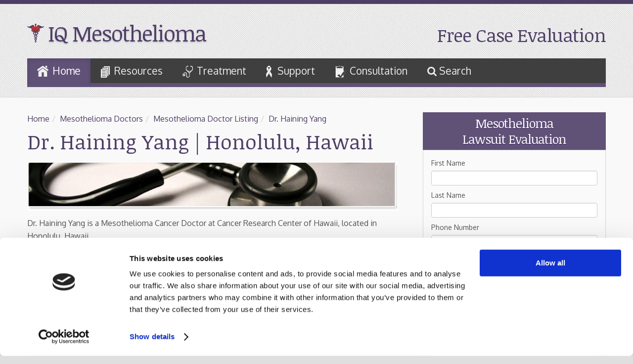

--- FILE ---
content_type: text/html; charset=UTF-8
request_url: https://www.iqmesothelioma.com/dr-haining-yang--4-51.html
body_size: 3591
content:
<!DOCTYPE html>
<html lang="en">
<head><script>(function(w,i,g){w[g]=w[g]||[];if(typeof w[g].push=='function')w[g].push(i)})
(window,'GTM-N69FZ5X','google_tags_first_party');</script><script>(function(w,d,s,l){w[l]=w[l]||[];(function(){w[l].push(arguments);})('set', 'developer_id.dY2E1Nz', true);
		var f=d.getElementsByTagName(s)[0],
		j=d.createElement(s);j.async=true;j.src='/uj2t/';
		f.parentNode.insertBefore(j,f);
		})(window,document,'script','dataLayer');</script>

<meta charset="utf-8">
<meta http-equiv="X-UA-Compatible" content="IE=edge,chrome=1">
<title>Dr. Haining Yang | Cancer Research Center of Hawaii | Mesothelioma Doctor</title>
<meta name="description" content="Mesothelioma Doctor - Dr. Haining Yang is currently a cancer doctor at Cancer Research Center of Hawaii.">
<META NAME="ROBOTS" CONTENT="INDEX, FOLLOW">
<link rel="canonical" href="https://www.iqmesothelioma.com/dr-haining-yang--4-51.html" />
<meta http-equiv="X-UA-Compatible" content="IE=edge,chrome=1">
<meta name="viewport" content="width=device-width, minimum-scale=1.0, maximum-scale=1.0" />
<script>(function(w,d,s,l,i){w[l]=w[l]||[];w[l].push({'gtm.start':
  new Date().getTime(),event:'gtm.js'});var f=d.getElementsByTagName(s)[0],
  j=d.createElement(s),dl=l!='dataLayer'?'&l='+l:'';j.async=true;j.src=
  'https://www.googletagmanager.com/gtm.js?id='+i+dl;f.parentNode.insertBefore(j,f);
  })(window,document,'script','dataLayer','GTM-N69FZ5X');</script>
<link rel="stylesheet" href="assets/js/libs/bootstrap/css/bootstrap.min.css">
<link rel="stylesheet" href="assets/css/main.css">
<link rel="stylesheet" href="assets/css/font-awesome.min.css">
<!--[if IE 7]><link rel="stylesheet" href="assets/css/font-awesome-ie7.css"><![endif]-->
<link rel="stylesheet" href="assets/js/plugins/datatables/css/dt_bootstrap.css">
<link rel='stylesheet' href='https://fonts.googleapis.com/css?family=Noticia+Text|Oxygen:300,400,700'>
<link rel="shortcut icon" href="/favicon.ico">
<script src="https://cdnjs.cloudflare.com/ajax/libs/html5shiv/3.7.3/html5shiv.min.js"></script>
<script>
(function() {
  var cx = '011106375241371260146:88iap8d37ms';
  var gcse = document.createElement('script');
  gcse.type = 'text/javascript';
  gcse.async = true;
  gcse.src = 'https://cse.google.com/cse.js?cx=' + cx;
  var s = document.getElementsByTagName('script')[0];
  s.parentNode.insertBefore(gcse, s);
})();
</script>
</head>
<body>
<noscript><img src="https://4df1vqu6z9.execute-api.us-east-1.amazonaws.com/prod/bm8tanM/nile.gif" alt="" height="1" width="1" style="display:none;" /></noscript>

<noscript><iframe src="https://www.googletagmanager.com/ns.html?id=GTM-N69FZ5X"
  height="0" width="0" style="display:none;visibility:hidden"></iframe></noscript>
<header class="header" role="banner">
<div class="container">
<div class="logo pull-left"><a href="https://www.iqmesothelioma.com/">IQ Mesothelioma</a></div>
<div class="info pull-right"><a class='num' href='/consultation'>Free Case Evaluation</a></div>
<nav class="main-nav navbar" role="navigation">
<h2 class="visuallyhidden title"><a href="#main">Skip to Main Content</a></h2>
<button type="button" class="btn btn-navbar" data-toggle="collapse" data-target=".nav-collapse"><i class="icon-reorder"></i> Menu </button>
<ul class="nav nav-collapse inline">
<li><a href="https://www.iqmesothelioma.com/"><i class="nav-icon nav-icon-home"></i>Home</a></li>
<li class="dropdown"><a href='/mesothelioma-help'><i class="nav-icon nav-icon-resources"></i>Resources</a>
<ul class="dropdown-menu" role="menu" aria-labelledby="dLabel">
<li><a href='/mesothelioma-doctors'>Mesothelioma Doctors</a></li>
<li><a href='/mesothelioma-treatment-centers'>Mesothelioma Treatment Centers</a></li>
<li><a href='/mesothelioma-clinical-trials'>Clinical Trials</a></li>
<li><a href='/mesothelioma-support-groups'>Cancer Support Groups</a></li>
<li><a href='/cancer-foundations'>Cancer Charities and Foundations</a></li>
<li><a href='/asbestos-sites'>Asbestos Exposure Site List</a></li>
<li><a href='/asbestos-products'>Asbestos Product List</a></li>
</ul>
</li>
<li class="dropdown"><a href='/mesothelioma-treatment'><i class="nav-icon nav-icon-treatment"></i>Treatment</a></li>
<li><a href='/mesothelioma-support'><i class="nav-icon nav-icon-support"></i>Support</a></li>
<li><a href='/consultation'><i class="nav-icon nav-icon-evaluation"></i>Consultation</a></li>
<li><a href='/search'><i class="icon-search"></i> Search</a></li>
</ul>
</nav>
</div>
</header>
<main role="main">
<section>
<div class="full-width bg-fill wrapper">
<div class="container">
<div class="row-fluid">
<div class="span8">
<ul class="breadcrumb">
<li><a href="/">Home</a><span class="divider">/</span></li>
<li><a href='/mesothelioma-doctors'>Mesothelioma Doctors</a><span class="divider">/</span></li>
<li><a href='/mesothelioma-doctor-directory'>Mesothelioma Doctor Listing</a><span class="divider">/</span></li>
<li class="active"><a href='/dr-haining-yang--4-51'>Dr. Haining Yang</a></li>
</ul>
<h1>Dr. Haining Yang | Honolulu, Hawaii</h1>
<img alt="Mesothelioma Doctor in Honolulu, Hawaii" class="banner" src="images/doctorpage.jpg" />
<p>Dr. Haining Yang is a Mesothelioma Cancer Doctor at Cancer Research Center of Hawaii, located in Honolulu, Hawaii.</p>
<h2>Mesothelioma Doctor Information</h2>
<p><p>Haining Yang, MD<br />
Cancer Research Center of Hawaii<br />
1236 Lauhala Street<br />
Honolulu, HI, 96813<br />
email: <a href="mailto:hyang@crch.hawaii.edu">hyang@crch.hawaii.edu</a></p></p>
<div class="clearblock"></div>
<p>If you or a loved one has been diagnosed with an illness related to asbestos such as mesothelioma, <a href='/consultation'>speaking with a mesothelioma lawyer</a> can help you understand if you have legal options for compensation.</p>
</div>
<div class="span4 aside">
<div class="review-form">
<h2 class="form-heading text-center"><span>Mesothelioma</span> Lawsuit Evaluation</h2>
<form id="mesoform" name="iqmesosideform" action="https://processing.iqmesothelioma.com/process.cfm" method="post" onsubmit="return validateForm()">
<div class="form-body">
<div class="control-group">
<label>First Name</label>
<input type="text" name="FIRST_NAME" required class="input" maxlength="50" />
</div>
<div class="control-group">
<label>Last Name</label>
<input type="text" size="15" name="LAST_NAME" required class="input" maxlength="50" />
</div>
<div class="control-group">
<label>Phone Number</label>
<input name="Phone" class="input" required maxlength="15" pattern="\(?\d{3}\)?\s?-?\.?\s?\d{3}\s?-?\.?\s?\d{4}$" title="Please enter your phone number" type="text">
</div>
<div class="control-group">
<label>Email</label>
<input name="Email" class="input" required maxlength="254" type="email">
</div>
<div class="control-group">
<label>Zip Code</label>
<input name="zip" class="input" required maxlength="5" pattern="^\d{5}$" title="Please enter a valid 5 digit zip code" type="text">
</div>
<div class="control-group">
<label>Case Details <small>(including diagnosis date)</small></label>
<textarea class="input" required placeholder="Please enter your case details and diagnosis date" name="inquiry"></textarea>
</div>
<label>Enter the 4 digit number below:</label>
<span class="validation" id="validate-display">9999</span>
<input type="text" name="validate2" required maxlength="4" class="input-validation input-mini" />
<input type="submit" class="submit" value="Submit Evaluation">
<p class="tos">By submitting this form I agree to the <a href='/disclaimer'>Terms of Use</a></p>
<textarea style="display:none;" name="notes" id="notes" cols="1" rows="1"></textarea>
<input type="hidden" name="validate1" id="validate1" value="0000" />
<input type="hidden" name="website_id" value="3" />
<input type="hidden" name="processPlease" value="1" />
</div>
</form>
</div>
<div class="module">
<h2 class="module-heading">Helpful Resources</h2>
<ul class="unstyled">
<li><a href='/mesothelioma-doctors'>Choosing a Mesothelioma Doctor</a></li>
<li><a href='/mesothelioma-treatment-centers'>Choosing a Cancer Treatment Facility</a></li>
<li><a href='/mesothelioma-support'>Mesothelioma Support - Overview</a></li>
<li><a href='/mesothelioma-treatment'>Mesothelioma Treatment Guide</a></li>
<li><a class='btn' href='/mesothelioma-help'>See More</a></li>
</ul>
</div>
</div>
</div>
</div>
</div>
<div class="full-width wrapper alpha-margin-top">
<div class="container">
<div class="row-fluid">
<div class="panel span4">
<div class="img-circle img-outer">
<div class="img-circle img-inner panel-1"> </div>
</div>
<h3>Find a Doctor</h3>
<p>Finding a mesothelioma doctor who is familiar with the disease and its treatment will help to ensure that you receive the best medical care possible. Contact a local specialist today.</p>
<a class='btn btn-medium btn-secondary' href='/mesothelioma-doctors'>Find a Doctor</a> </div>
<div class="panel span4">
<div class="img-circle img-outer">
<div class="img-circle img-inner panel-2"> </div>
</div>
<h3>Clinical Trials</h3>
<p>Though there is currently no cure for mesothelioma, various clinical trials are underway to test new drugs and treatments in the fight against this disease. Search active clinical trials.</p>
<a class='btn btn-medium btn-secondary' href='/mesothelioma-clinical-trials'>Find a Clinical Trial</a> </div>
<div class="panel span4">
<div class="img-circle img-outer">
<div class="img-circle img-inner panel-3"> </div>
</div>
<h3>Exposure Sites</h3>
<p>Asbestos, the only known cause of mesothelioma cancer, was used for decades in jobsites throughout the country. Review a list of known asbestos exposure locations in your area.</p>
<a class='btn btn-medium btn-secondary' href='/asbestos-sites'>Search Exposure Sites</a> </div>
</div>
</div>
</div>
</section>
</main>
<footer class="footer full-width alpha-margin-top" role="contentinfo">
<div class="container">
<div class="row-fluid">
<div class="span4">
<h2 class="subtitle with-stitch"><span>IQ Mesothelioma</span></h2>
<ul class="unstyled">
<li><a href="https://www.iqmesothelioma.com/">Home</a></li>
<li><a href='/consultation'>Free Case Evaluation</a></li>
<li><a href='/disclaimer'>Disclaimer / Terms of Use / Privacy Policy</a></li>
</ul>
</div>
<div class="span4">
<h2 class="subtitle with-stitch"><span>Resources</span></h2>
<ul class="unstyled">
<li><a href='/mesothelioma-help'>Mesothelioma Help Center</a></li>
<li><a href='/mesothelioma-support'>Mesothelioma Support Groups</a></li>
<li><a href='/asbestos-sites'>Asbestos Exposure Site List</a></li>
</ul>
</div>
<div class="span4">
<h2 class="subtitle with-stitch"><span>Treatments</span></h2>
<ul class="unstyled">
<li><a href='/mesothelioma-clinical-trials'>Mesothelioma Clinical Trials</a></li>
<li><a href='/mesothelioma-treatment-centers'>Mesothelioma Treatment Centers</a></li>
<li><a href='/mesothelioma-doctors'>Finding the Right Doctor</a></li>
</ul>
</div>
</div>
</div>
<div class="foot">
<div class="container">
<p>&copy; 2009-2020 <a href="https://www.iqmesothelioma.com/">IQMesothelioma.com</a> All Rights Reserved. ATTORNEY ADVERTISING</p>
</div>
</div>
</footer>





<script src="//cdnjs.cloudflare.com/ajax/libs/jquery/1.8.3/jquery.min.js"></script>
<script src="/assets/js/libs/bootstrap/js/bootstrap.min.js"></script>
<script src="/assets/js/plugins/datatables/js/jquery.dataTables.min.js"></script>
<script src="/assets/js/plugins/datatables/js/dt_bootstrap.js"></script>
<script src="assets/js/scripts/global.js"></script>
<script defer src="https://static.cloudflareinsights.com/beacon.min.js/vcd15cbe7772f49c399c6a5babf22c1241717689176015" integrity="sha512-ZpsOmlRQV6y907TI0dKBHq9Md29nnaEIPlkf84rnaERnq6zvWvPUqr2ft8M1aS28oN72PdrCzSjY4U6VaAw1EQ==" data-cf-beacon='{"version":"2024.11.0","token":"9d18e54e6aeb4ffebbbf5ef6f4aba0b8","r":1,"server_timing":{"name":{"cfCacheStatus":true,"cfEdge":true,"cfExtPri":true,"cfL4":true,"cfOrigin":true,"cfSpeedBrain":true},"location_startswith":null}}' crossorigin="anonymous"></script>
</body>
</html>


--- FILE ---
content_type: text/css; charset=UTF-8
request_url: https://www.iqmesothelioma.com/assets/css/main.css
body_size: 6947
content:
/* GLOBAL ELEMENTS
*****************************************************/
body {
  background: #DFDFDF url(../images/structure/bg-body.gif) repeat 0 0;
  position: relative;
  color: #545454;
  font-family: 'Oxygen';
  font-size: 16px;
  line-height: 26px;
  border-top: 8px solid #4e3e66;
}

::-moz-selection {
  background: #7E6E92;
  background: rgba(126, 110, 146, .5);
  text-shadow: none;
}

::selection {
  background: #7E6E92;
  background: rgba(126, 110, 146, .5);
  text-shadow: none;
}

h1, h2, h3, h4, .heading {
  color: #4e3e66;
  font-family: "Noticia Text";
  font-size: 41px;
  font-weight: 400;
  line-height: 1.25em;
  margin-top: 0;
  padding-top: 0;
}

h1 {
  margin-bottom: 25px;
}

h2 {
  color: #644691;
}

p {
  margin-bottom: 20px;
}
p.tos{
  font-size: 12px;
  margin: 10px 0;
}
p.tos a{
  color: #605177;
  text-decoration: underline;
}
.subheading {
  font-size: 26px;
  line-height: 1em;
  margin-bottom: 0.25em;
}

a {
  color: #4e3e66;
}

a:focus, a:hover {
  color: #545454;
}

.underline {
  border-bottom: 1px solid;
}

.underline:hover, .underline:focus {
  text-decoration: none;
  border-bottom: 1px solid;
}

.title, .subtitle {
  color: #56a099;
  font-family: 'Oxygen';
  font-size: 22px;
  font-weight: bold;
  letter-spacing: -1px;
  line-height: 1.25em;
}

.subtitle {
  color: #f1f1f1;
  font-size: 1.5em;
  font-weight: normal;
  text-shadow: 0 1px 1px rgba(0,0,0,0.5);
}

.with-stitch {
  width: 90%;
  margin-bottom: 0.5em;
  background: url(../images/structure/stitch.png) repeat-x center right;
}

.subtitle > span {
  background-color: #48425d;
  padding-right: 0.5em;
}

.list-title {
  font-size: 1.25em;
  line-height: 1em;
  margin-bottom: 1em;
}

.trial-title {
  font-size: 32px;
}

h1 ~ h2 {
  font-size: 32px;
  line-height: 1em;
}

h1 + .banner {
  margin-top: -10px;
}

p + h2, ul + h2, ul + h3, ul + p {
  margin-top: 30px;
}

.full-width {
  width: 100%;
  height: auto;
}

.alpha-margin-top {
  margin-top: 60px;
}

.beta-margin-top {
  margin-top: 30px;
}

.bg-fill {
  position: relative;
  background: #f9f9f9;
  padding: 30px 0;
  border-top: 1px solid #d8d8d8;
  border-bottom: 1px solid #d8d8d8;
}
/* HEADER
*****************************************************/
.header {
  padding: 40px 0 0;
  font-weight: 400;
}

.logo {
  font-size: 38px;
  line-height: 1em;
  margin: 0;
  position: relative;
}

.logo > a {
  color: #4e3e66;
  font-family: 'Noticia Text';
  font-size: 1.15em;
  font-weight: 400;
  letter-spacing: -2px;
  display: block;
  text-decoration: none;
  text-shadow: 0 2px 3px rgba(25,25,50,0.2);
  background: transparent url(../images/structure/logo.png) no-repeat 0 0;
  padding-left: 0.95em;
}

.header .info {
  text-align: right;
}

.num, .num:hover, .num:focus {
  color: #4e3e66;
  font-family: 'Noticia Text';
  font-size: 2.35em;
  letter-spacing: -1px;
  line-height: 1.2em;
  text-decoration: none;
  /*cursor: default;*/
  outline: none;
}
/* NAVIGATION
*****************************************************/
.main-nav {
  background-color: #3f3f3f;
  width: 100%;
  height: 50px;
  clear: left;
  float: left;
  margin-top: 25px;
  border-bottom: 8px solid #605177;
}

.main-nav .nav {
  width: 100%;
  margin-bottom: 0;
  float: left;
  text-align: center;
}

.main-nav ul.inline>li {
  -webkit-box-sizing: border-box;
  -moz-box-sizing: border-box;
  -ms-box-sizing: border-box;
  box-sizing: border-box;
 // width: 20%;
  float: left;
  padding: 0 10px;
}

.main-nav ul.inline>li:first-child {
  margin-left: 0;
  padding-left: 0;
}

.main-nav ul.inline>li:last-child {
  margin-right: 0;
  padding-right: 0;
}

.main-nav ul.inline>li>a {
  position: relative;
  border: 0;
  width: 100%;
  display: block;
  color: #ebebeb;
  font-family: 'Oxygen';
  font-size: 1em;
  text-shadow: none;
  padding: 15px 10px;
  z-index: 1;
  -webkit-transform: translate3D(0, 0, 0);
}

.main-nav .nav>li>a:hover, .main-nav .nav>li>a:focus, .main-nav .nav>.active>a, .main-nav .nav>.active>a:hover, .main-nav .nav>.active>a:focus {
  background-color: #605177;
  color: #fff;
}

ul.nav li.dropdown:hover > ul.dropdown-menu {
  display: block;
}

.dropdown-menu {
  top: 50px;
  text-align: left;
}

.dropdown-menu>.active>a, .dropdown-menu>.active>a:hover, .dropdown-menu>.active>a:focus, .dropdown-menu>li>a:hover, .dropdown-menu>li>a:focus, .dropdown-submenu:hover>a, .dropdown-submenu:focus>a {
  background: #605177;
}

.main-nav .form-search {
  width: 18%;
  margin-bottom: 0;
}

.form-search .input-append {
  width: 100%;
  margin-top: 10px;
  text-align: right;
}

.form-search .input-append .search-query {
  width: 80%;
  padding-right: 3px;
  padding-right: 4px \9;
  padding-left: 8px;
  padding-left: 9px \9;
  margin-bottom: 0;
  -webkit-border-radius: 3px;
  -moz-border-radius: 3px;
  border-radius: 3px;
}

.form-search .input-append button {
  border: 0;
  background: none;
  padding: 2px 5px;
  margin-top: 2px;
  position: relative;
  left: -28px;
  margin-bottom: 0;
  -webkit-border-radius: 3px;
  -moz-border-radius: 3px;
  border-radius: 3px;
}

.form-search .input-append .btn {
  border-radius: 0;
}

.form-search .input-append .search-query:focus + button {
  z-index: 3;
}

.main-nav .btn-navbar, .main-nav .btn-navbar:hover, .btn-navbar .icon-reorder {
  color: #333;
  text-shadow: none;
}

.btn-navbar .icon-reorder {
  color: #535353;
  text-shadow: 0 1px #fff;
  padding-right: 3px;
}

.nav-icon {
  display: inline-block;
  background: url(../images/structure/nav-icons.png) no-repeat;
  vertical-align: top;
  padding-right: 8px;
  -webkit-animation-fill-mode: both;
  -moz-animation-fill-mode: both;
  -ms-animation-fill-mode: both;
  -o-animation-fill-mode: both;
  animation-fill-mode: both;
  -webkit-animation-duration: 1s;
  -moz-animation-duration: 1s;
  -ms-animation-duration: 1s;
  -o-animation-duration: 1s;
  animation-duration: 1s;
}

.animated.hinge {
  -webkit-animation-duration: 2s;
  -moz-animation-duration: 2s;
  -ms-animation-duration: 2s;
  -o-animation-duration: 2s;
  animation-duration: 2s;
}

.nav-icon-evaluation {
  background-position: 0 -3px;
  width: 22px;
  height: 27px;
}

.nav-icon-home {
  background-position: -72px 0;
  width: 23px;
  height: 22px;
}

.nav-icon-resources {
  background-position: -145px 0;
  width: 20px;
  height: 25px;
}

.nav-icon-support {
  background-position: -215px 0;
  width: 15px;
  height: 24px;
}

.nav-icon-treatment {
  background-position: -277px 0;
  width: 21px;
  height: 24px;
}

.main-nav li>a:hover .nav-icon {
  -webkit-animation-name: small-bounce;
  -moz-animation-name: small-bounce;
  -o-animation-name: small-bounce;
  animation-name: small-bounce;
}

.breadcrumb {
  background: none;
  margin-bottom: 0.5em;
  padding: 0;
}

.breadcrumb > li > a:hover {
  text-decoration: none;
  border-bottom: 1px dotted #ccc;
}
/* HERO UNIT
*****************************************************/
.hero-unit {
  background: #45355c;
  background: -moz-linear-gradient(top, #45355c 0%, #605177 100%);
  background: -webkit-gradient(linear, left top, left bottom, color-stop(0%, #45355c), color-stop(100%, #605177));
  background: -webkit-linear-gradient(top, #45355c 0%, #605177 100%);
  background: -o-linear-gradient(top, #45355c 0%, #605177 100%);
  background: -ms-linear-gradient(top, #45355c 0%, #605177 100%);
  background: linear-gradient(to bottom, #45355c 0%, #605177 100%);
  filter: progid:DXImageTransform.Microsoft.gradient( startColorstr='#45355c', endColorstr='#605177', GradientType=0 );
  min-height: 400px;
  margin: 30px auto 0;
  padding: 0;
  position: relative;
  -webkit-border-radius: 0;
  border-radius: 0;
  border-bottom: 1px solid #B1AEB6;
  -webkit-box-shadow: 0 1px 6px 2px #B1AEB6;
  box-shadow: 0 1px 6px 2px #B1AEB6;
  overflow: hidden;
  font-weight: 300;
}

.hero-unit>.container {
  position: relative;
}

.hero-content {
  position: relative;
  width: 46%;
  margin-top: 4em;
}

.hero-title, .hero-content p {
  color: #f1f1f1;
}

.hero-content p {
  font-size: 18px;
  padding-bottom: 20px;
}

.hero-content .btn-large {
  font-size: 1.5em;
  padding: 16px 60px;
}

.img-outer {
  position: absolute;
  top: -28px;
  right: 0;
  background-color: #7E6E92;
  width: 460px;
  height: 400px;
  -webkit-box-shadow: 0 1px 8px 2px rgba(255, 255, 255, .2);
  -moz-box-shadow: 0 1px 8px 2px rgba(255, 255, 255, .2);
  box-shadow: 0 1px 8px 2px rgba(255, 255, 255, .2);
}

.img-inner {
  background: url(../images/content/hero-01.jpg) no-repeat -165px 0;
  height: 443px;
}

.main-focus {
  position: relative;
  min-height: 387px;
  padding-top: 30px;
}

.main-focus .silhouette {
  position: absolute;
  left: 25%;
  bottom: 0;
}

.focus-title {
  width: 300px;
  padding-top: 20px;
  color: #3d3d3d;
  font-size: 52px;
  text-shadow: 1px 1px 2px rgba(0,0,0,.5);
}

.focus-subtitle {
  color: #5E5B5B;
  font-size: 33px;
  font-weight: 300;
  margin-top: 40px;
}
/* LIST STYLES
*****************************************************/
li > .btn {
  margin-top: 2em;
}

.unstyled li {
  margin-bottom: 0.5em;
}

.list-bullet {
  list-style: none;
  margin-left: 20px;
  padding-top: 0.5em;
}

.list-bullet>li:before {
  content: "\2022";
  color: #4e3e66;
  font-family: Arial, Helvetica, sans-serif;
  font-size: 1.25em;
  vertical-align: top;
  padding-right: 10px;
}

.list-circle {
  list-style-type: circle;
  padding-top: 0.5em;
}

.list-bullet>li, .list-circle>li {
  margin-bottom: 0.5em;
}

.list-arrows {
  list-style: none;
  margin-left: 0;
}

.list-arrows>li {
  list-style: url(../images/structure/bullet-arrow.gif) inside;
}

.list-arrows>li a, .list-arrows>li a:hover, .list-arrows>li a:focus {
  color: #3d3d3d;
  text-decoration: none;
}

.list-arrows>li a:hover, .list-arrows>li a:focus {
  color: #dd6100;
  border-bottom: none;
}

.list-arrows>li.more {
  list-style: none;
}

.list-arrows>li.more a {
  margin-left: 10px;
}

li.more a, li.more a:hover {
  border-bottom: 1px solid;
}

.two-col>li {
  width: 50%;
  float: left;
}

.list-columns>li {
  width: 33%;
  float: left;
}

.breadcrumbs {
  list-style: none;
  margin: 0 0 15px;
}

.breadcrumbs>li {
  display: inline-block;
  margin-right: 2px;
  *margin-right: 10px;
  *border-right: 1px solid #ccc;
  *line-height: 0.75em;
}

.breadcrumbs>li:after, .breadcrumbs>li::after {
  color: #999;
  content: "\00BB";
  margin-left: 4px;
}

.breadcrumbs>li:last-child {
  *border: 0;
}

.breadcrumbs a {
  color: #999;
  font-size: 0.85em;
  *padding-right: 10px;
}

.breadcrumbs>li:last-child:after, .breadcrumbs>li:last-child::after {
  content: "";
}

.breadcrumbs li:last-child a {
  color: #4e3e66;
}

.breadcrumbs>li:last-child a {
  *color: #4e3e66;
}

a.link-back:hover {
  text-decoration: none;
}

a.link-back:before {
  content: "\2190";
  padding-right: 4px;
}

.blockquote {
  padding: 0 0 0 15px;
  margin: 20px 0 20px 20px;
  border-left: 5px solid #eeeeee;
}
/* COMPONENTS
*****************************************************/
.media {
  margin-top: 0;
  margin-bottom: 30px;
  overflow: visible;
}

.media>.pull-left {
  margin-right: 20px;
}

.media-heading {
  padding-top: 0;
}

.media-object {
  max-width: 165px;
}

.panel {
  width: 270px;
  background: #ffffff;
  background: -webkit-linear-gradient(top, #ffffff 0%, #fafafa 100%);
  background: -moz-linear-gradient(top, #ffffff 0%, #fafafa 100%);
  background: -o-linear-gradient(top, #ffffff 0%, #fafafa 100%);
  background: -ms-linear-gradient(top, #ffffff 0%, #fafafa 100%);
  background: linear-gradient(top, #ffffff 0%, #fafafa 100%);
  filter: progid:DXImageTransform.Microsoft.gradient( startColorstr='#ffffff', endColorstr='#fafafa', GradientType=0 );
  padding: 15px;
  border-top: 8px solid #4e3e66;
  text-align: center;
  -webkit-transition: margin 0.2s ease-in-out;
  -moz-transition: margin 0.2s ease-in-out;
  -o-transition: margin 0.2s ease-in-out;
  -ms-transition: margin 0.2s ease-in-out;
  transition: margin 0.2s ease-in-out;
}

.panel:hover {
  margin-top: -12px;
}

.panel .img-circle {
  position: static;
  width: 190px;
  height: 170px;
  -webkit-border-radius: 50%;
  border-radius: 50%;
}

.panel .img-outer {
  margin-left: 15%;
}

.panel-1 {
  background: url(../images/content/panel-01.jpg) no-repeat -88px 0;
}

.panel-2 {
  background: url(../images/content/panel-02.jpg) no-repeat 0 0;
}

.panel-3 {
  background: url(../images/content/panel-03.jpg) no-repeat 46% 46%;
}

.panel h3 {
  font-family: 'Oxygen', 'Helvetica Neue', Helvetica, Arial, sans-serif;
  font-weight: bold;
  letter-spacing: -2px;
  text-transform: uppercase;
}

.panel p {
  text-align: left;
  padding: 0 5px;
  padding-bottom: 1em;
}

.panel .btn-medium {
  font-size: 1em;
  text-transform: none;
  margin-bottom: 1em;
  padding: 6px 20px;
}

.scrollable {
  height: 400px;
  overflow-y: scroll;
}
/* IMAGE STYLES
*****************************************************/
.frame {
  border: 3px solid #f0f0f0;
  -webkit-box-shadow: 0 0 4px 1px rgba(145, 141, 141, .75);
  -moz-box-shadow: 0 0 4px 1px rgba(145, 141, 141, .75);
  box-shadow: 0 0 4px 1px rgba(145, 141, 141, .75);
}

.banner {
  width: 100%;
  height: auto;
  margin-bottom: 0.75em;
}

.img-gavel {
  position: absolute;
  top: 0;
  right: -17em;
}

.g-map, .asbestos-map {
  padding: 0.25em;
  margin: 0.5em 0 0 1em;
  margin-bottom: 20px;
  line-height: 1em;
  border: 1px solid #d4d4d4;
}

.g-map small {
  display: inline-block;
  margin-top: 1em;
}

.asbestos-map {
  width: 400px;
  margin-bottom: 0;
}

.asbestos-map small {
  display: inline-block;
  font-size: 11px;
  margin: 10px 0 0 0;
  padding: 2px;
}
/* TABLES
*****************************************************/
.table img {
  max-width: none;
  border: 1px solid #d1d1d1;
}

.dataTables_wrapper {
  margin-top: 2em;
}

.exposure-table {
  margin-top: 0.75em;
}

.table-bordered {
  border: 1px solid #ddd;
}

.table-bordered th, .table-bordered td {
  border-left: 0;
}

.table-striped tbody>tr:nth-child(even)>td, .table-striped tbody>tr:nth-child(even)>th {
  background-color: #E1DBE7;
}

.hospital-description table {
  clear: both;
  border-color: #ddd;
}

.hospital-description table tr:first-child {
  font-weight: bold;
}

.hospital-description > table td {
  font-size: 13px;
  padding: 2px;
}
/* MODULES
*****************************************************/
/*
.aside .review-form, .aside .module {
	max-width: 100%;
	float: right;
}
*/
.module {
  -webkit-box-sizing: border-box;
  -moz-box-sizing: border-box;
  -ms-box-sizing: border-box;
  box-sizing: border-box;
  background: #ffffff;
  background: -webkit-linear-gradient(top, #ffffff 0%, #fafafa 100%);
  background: -moz-linear-gradient(top, #ffffff 0%, #fafafa 100%);
  background: -o-linear-gradient(top, #ffffff 0%, #fafafa 100%);
  background: -ms-linear-gradient(top, #ffffff 0%, #fafafa 100%);
  background: linear-gradient(top, #ffffff 0%, #fafafa 100%);
  filter: progid:DXImageTransform.Microsoft.gradient( startColorstr='#ffffff', endColorstr='#fafafa', GradientType=0 );
  max-width: 600px;
  margin: 2em auto;
  padding: 1em;
  border-top: 8px solid #4e3e66;
  overflow: hidden;
  -webkit-box-shadow: 0 0 3px 0 #d4d4d4, 0 2px 3px 0 rgba(68,68,68,0.3);
  box-shadow: 0 0 3px 0 #d4d4d4, 0 2px 3px 0 rgba(68,68,68,0.3);
}

.module-heading {
  font-size: 1.6em;
  line-height: 1em;
  letter-spacing: -1px;
  margin-bottom: 0.75em;
}

.module ul {
  font-size: 0.85em;
}

.module p {
  margin-bottom: 0;
}

.with-image {
  background: transparent url(../images/structure/stethoscope.png) no-repeat center left;
  padding-left: 125px;
}

.spacer {
  width: 100%;
  height: 250px;
}

.spacer + .module {
  width: 350px;
  margin-right: 0;
}
/* BUTTON STYLES
*****************************************************/
.btn, input.gsc-search-button {
  display: inline-block;
  *display: inline;
  *zoom: 1;
  padding: 4px 12px;
  margin-bottom: 0;
  font-size: 14px;
  line-height: 20px;
  text-align: center;
  vertical-align: middle;
  cursor: pointer;
  color: #333333;
  text-shadow: 0 1px 1px rgba(255, 255, 255, 0.75);
  background-color: #f5f5f5;
  background-image: -moz-linear-gradient(top, #ffffff, #e6e6e6);
  background-image: -webkit-gradient(linear, 0 0, 0 100%, from(#ffffff), to(#e6e6e6));
  background-image: -webkit-linear-gradient(top, #ffffff, #e6e6e6);
  background-image: -o-linear-gradient(top, #ffffff, #e6e6e6);
  background-image: linear-gradient(to bottom, #ffffff, #e6e6e6);
  background-repeat: repeat-x;
  filter: progid:DXImageTransform.Microsoft.gradient(startColorstr='#ffffffff', endColorstr='#ffe6e6e6', GradientType=0);
  border-color: #e6e6e6 #e6e6e6 #bfbfbf;
  border-color: rgba(0, 0, 0, 0.1) rgba(0, 0, 0, 0.1) rgba(0, 0, 0, 0.25);
  *background-color: #e6e6e6;
  filter: progid:DXImageTransform.Microsoft.gradient(enabled = false);
  border: 1px solid #cccccc;
  *border: 0;
  border-bottom-color: #b3b3b3;
  -webkit-border-radius: 4px;
  -moz-border-radius: 4px;
  border-radius: 4px;
  *margin-left: .3em;
  -webkit-box-shadow: inset 0 1px 0 rgba(255,255,255,.2), 0 1px 2px rgba(0,0,0,.05);
  -moz-box-shadow: inset 0 1px 0 rgba(255,255,255,.2), 0 1px 2px rgba(0,0,0,.05);
  box-shadow: inset 0 1px 0 rgba(255,255,255,.2), 0 1px 2px rgba(0,0,0,.05);
}

.btn:hover, .btn:focus, .btn:active, .btn.active, .btn.disabled, .btn[disabled], input.gsc-search-button:hover, input.gsc-search-button:active {
  color: #333333;
  background-color: #e6e6e6;
  *background-color: #d9d9d9;
}

.btn:active {
  position: relative;
  top: 1px;
}

.btn-wrapper {
  text-align: left;
  padding-top: 0.5em;
}

.btn-medium {
  width: 180px;
  font-size: 1.25em;
  text-transform: uppercase;
  margin-top: 15px;
  padding: 10px 40px;
}

.btn-primary {
  background: #44c6b9;
  background: url(../images/structure/noise.png) repeat 0 0, -moz-linear-gradient(top, #44c6b9 0%, #56a099 100%);
  background: url(../images/structure/noise.png) repeat 0 0, -webkit-gradient(linear, left top, left bottom, color-stop(0%, #44c6b9), color-stop(100%, #56a099));
  background: url(../images/structure/noise.png) repeat 0 0, -webkit-linear-gradient(top, #44c6b9 0%, #56a099 100%);
  background: url(../images/structure/noise.png) repeat 0 0, -o-linear-gradient(top, #44c6b9 0%, #56a099 100%);
  background: url(../images/structure/noise.png) repeat 0 0, -ms-linear-gradient(top, #44c6b9 0%, #56a099 100%);
  background: url(../images/structure/noise.png) repeat 0 0, linear-gradient(to bottom, #44c6b9 0%, #56a099 100%);
  border-color: #44c6b9 #56a099;
  border-color: #56a099 #44c6b9 hsl(175, 61%, 24%);
  color: #234e4a !important;
  font-weight: bold;
  letter-spacing: -1px;
  text-shadow: 0 1px 1px rgba(68, 198, 185, 0.7);
  -webkit-font-smoothing: antialiased;
}

.btn-primary:hover, .btn-primary:focus, .btn-primary:active {
  background: #5AACA4 url(../images/structure/noise.png) repeat 0 0;
}

.btn-secondary {
  background-color: #5c4487;
  background-color: hsl(264, 30%, 34%);
  background-repeat: repeat-x;
  filter: progid:DXImageTransform.Microsoft.gradient(startColorstr="#73559f", endColorstr="#513c70");
  background: url(../images/structure/noise.png) repeat 0 0, -khtml-gradient(linear, left top, left bottom, from(#73559f), to(#513c70));
  background: url(../images/structure/noise.png) repeat 0 0, -moz-linear-gradient(top, #73559f, #513c70);
  background: url(../images/structure/noise.png) repeat 0 0, -ms-linear-gradient(top, #73559f, #513c70);
  background: url(../images/structure/noise.png) repeat 0 0, -webkit-gradient(linear, left top, left bottom, color-stop(0%, #73559f), color-stop(100%, #513c70));
  background: url(../images/structure/noise.png) repeat 0 0, -webkit-linear-gradient(top, #73559f, #513c70);
  background: url(../images/structure/noise.png) repeat 0 0, -o-linear-gradient(top, #73559f, #513c70);
  background: url(../images/structure/noise.png) repeat 0 0, linear-gradient(#73559f, #513c70);
  border-color: #513c70 #513c70 hsl(264, 30%, 30.5%);
  color: #f1f1f1;
  font-weight: bold;
  text-shadow: 0 -1px 0 rgba(0, 0, 0, 0.23);
  -webkit-font-smoothing: antialiased;
}

.btn-secondary:hover, .btn-secondary:focus, .btn-secondary:active {
  color: #f1f1f1;
  background: rgb(81, 61, 113) url(../images/structure/noise.png) repeat 0 0;
}
/* FORMS
*****************************************************/
.with-form {
  position: relative;
}

.pull-up {
  position: absolute;
  top: -420px;
  right: 0;
  width: 350px;
  z-index: 2;
  -webkit-box-shadow: 0 0 14px 6px rgba(212, 205, 228, 0.3);
  box-shadow: 0 0 14px 6px rgba(212, 205, 228, 0.3);
}

.review-form .form-heading {
  -webkit-box-sizing: border-box;
  -moz-box-sizing: border-box;
  -ms-box-sizing: border-box;
  box-sizing: border-box;
  height: auto;
  margin: 0;
  padding: 6px 1em;
  background: #605177;
  color: #FFFFFF;
  font-size: 1.6em;
  letter-spacing: -1px;
  line-height: 1.25em;
  text-shadow: 0 1px 0 rgba(30, 13, 77, 0.8);
}

.review-form .form-heading>span {
  display: block;
}

.review-form form {
  margin-bottom: 0;
}

.review-form .form-body {
  -webkit-box-sizing: border-box;
  -moz-box-sizing: border-box;
  -ms-box-sizing: border-box;
  box-sizing: border-box;
  position: relative;
  min-width: 235px;
  padding: 1em;
  border: 1px solid #d4d4d4;
  background-color: #fafafa;
  text-align: center;
}

.review-form .control-group {
  text-align: left;
}

.review-form label {
  display: block;
  text-align: left;
}

.review-form .input {
  -webkit-box-sizing: border-box;
  -moz-box-sizing: border-box;
  -ms-box-sizing: border-box;
  box-sizing: border-box;
  width: 100%;
  height: auto;
  margin: 0;
  font-size: 1em;
  font-weight: normal;
  line-height: 20px;
}

.review-form textarea {
  min-height: 60px;
}

.review-form .validation {
  height: 30px;
  line-height: 30px;
  float: left;
  padding-left: 14%;
  font-size: 1.5em;
  text-shadow: 0 1px 0 white;
}

.review-form .validation:after {
  content: url(/assets/images/structure/r-arrow.png);
  display: inline;
  padding: 0 10px;
}

.review-form .input-validation {
  position: relative;
  float: left;
  padding-left: 17px;
  width: 45px;
  color: #561421;
}

.review-form .form-actions {
  background: none;
  text-align: center;
  margin: 0;
  padding-top: 0;
  border: none;
}

.review-form .submit {
  margin: 1em auto 0.5em;
  padding: 12px 20px;
  background: #605177;
  -webkit-border-radius: 5px;
  border-radius: 5px;
  border: 0;
  color: #FFFFFF;
  font-family: 'Oxygen';
  font-size: 1.2em;
}

.review-form .submit:hover {
  background: #4e3e66;
}

.review-form .input {
  -webkit-transition: all 0.4s ease-in-out;
  -moz-transition: all 0.4s ease-in-out;
  -ms-transition: all 0.4s ease-in-out;
  -o-transition: all 0.4s ease-in-out;
  transition: all 0.4s ease-in-out;
}

textarea:focus, input[type="text"]:focus, input[type="password"]:focus, input[type="datetime"]:focus, input[type="datetime-local"]:focus, input[type="date"]:focus, input[type="number"]:focus, input[type="email"]:focus, input[type="search"]:focus, input[type="tel"]:focus, input[type="submit"]:focus, .uneditable-input:focus {
  border-color: rgba(111, 103, 204, 0.6);
  -webkit-box-shadow: inset 0 1px 1px rgba(0,0,0,.075), 0 0 8pxrgba(111, 103, 204, 0.6);
  box-shadow: inset 0 1px 1px rgba(0,0,0,.075), 0 0 8px rgba(111, 103, 204, 0.6);
  outline: 0 none;
}

.find-form {
  margin-bottom: 10px;
}

.find-form label {
  display: inline;
  font-size: 1.25em;
  line-height: 1.5em;
  margin-right: 10px;
  margin-bottom: 0;
  vertical-align: middle;
}

.find-form select {
  margin-bottom: 0;
}

.find-form .btn {
  margin-left: 5px;
}

.search-form .btn {
  margin-top: 1em;
}
/* CUSTOM SEARCH
*****************************************************/
table.gsc-search-box td {
  vertical-align: top !important;
  padding: 0;
}

input.gsc-search-button {
  font-size: 1em;
  margin: 0;
  padding: 1px 8px;
}

#search-area {
  padding: 8px 20px 8px 20px;
}

#search-area .help-text {
  margin-top: 0.5em;
  font-size: 0.9em;
  font-weight: bold;
  opacity: 0.8;
  -moz-opacity: 0.8;
  position: relative;
  float: right;
}

#search-area input {
  font-size: 18px;
  padding: 4px;
  margin: 7px 4px 0px 0px;
  width: 500px;
  position: relative;
  float: left;
}

#results .gs-result .gs-title, #results .gs-result .gs-title * {
  color: #4e3e66;
}

#results .gsc-result {
  position: relative;
  border: 1px solid #eee;
  border-left: 10px solid #eee;
  padding: 8px 8px 8px 20px;
  border-radius: 8px;
  -webkit-border-radius: 8px;
  -moz-border-radius: 8px;
}

#results .gsc-result:hover {
  border: 1px solid #888;
  border-left: 10px solid #888;
}

#results .gsc-result:hover .gs-result:before {
  color: #333;
}

#results .gs-snippet {
  color: #999;
  font-size: 1em;
  line-height: 1.5em;
}

#results .gsc-result:hover .gs-snippet {
  color: #333;
}

#results .gs-visibleUrl-long {
  font-size: 0.9em;
  font-weight: bold;
  display: block;
}

#results .gs-result a.gs-visibleUrl, #results .gs-result .gs-visibleUrl {
  color: #56a099;
}

#results .gs-webResult.gs-result .gs-visibleUrl-short {
  display: none;
}

#results .gs-result:before {
  color: #ccc;
  position: absolute;
  left: 8px;
  top: 8px;
}

#results .gsc-trailing-more-results {
  color: #620;
}

#results .gsc-cursor-box {
  margin: 1em 0 0;
  background-color: #C6BECF;
  border: 1px solid #A89CB4;
  padding: 8px;
  border-radius: 8px;
  color: #620;
}

#results .gsc-results .gsc-cursor-box .gsc-cursor-current-page {
  color: #4e3e66;
}
/* FOOTER
*****************************************************/
.footer {
  background: #48425d url(../images/structure/bg-footer-top.jpg) repeat-x center top;
  padding-top: 40px;
}

.footer li>a {
  color: #f1f1f1;
  -webkit-transition: all 0.2s ease-in-out;
  -moz-transition: all 0.2s ease-in-out;
  -o-transition: all 0.2s ease-in-out;
  -ms-transition: all 0.2s ease-in-out;
  transition: all 0.2s ease-in-out;
}

.footer li>a:hover {
  color: #9A8DAA;
  text-decoration: none;
  padding-left: 0.25em;
}

.foot {
  background: #2f2b3d url(../images/structure/bg-footer.jpg) repeat center bottom;
  margin-top: 30px;
  padding: 1em 0;
}

.foot p {
  color: #ccc;
  font-size: small;
}

.foot a {
  color: #f1f1f1;
  padding: 0 0.5em;
}
/* LAYOUT
*****************************************************/
.row-fluid .push12 {
  margin-right: 104.25531914893617%;
  *margin-right: 104.14893617021275%;
}

.row-fluid .push12:first-child {
  margin-right: 102.12765957446808%;
  *margin-right: 102.02127659574467%;
}

.row-fluid .push11 {
  margin-right: 95.74468085106382%;
  *margin-right: 95.6382978723404%;
}

.row-fluid .push11:first-child {
  margin-right: 93.61702127659574%;
  *margin-right: 93.51063829787232%;
}

.row-fluid .push10 {
  margin-right: 87.23404255319149%;
  *margin-right: 87.12765957446807%;
}

.row-fluid .push10:first-child {
  margin-right: 85.1063829787234%;
  *margin-right: 84.99999999999999%;
}

.row-fluid .push9 {
  margin-right: 78.72340425531914%;
  *margin-right: 78.61702127659572%;
}

.row-fluid .push9:first-child {
  margin-right: 76.59574468085106%;
  *margin-right: 76.48936170212764%;
}

.row-fluid .push8 {
  margin-right: 70.2127659574468%;
  *margin-right: 70.10638297872339%;
}

.row-fluid .push8:first-child {
  margin-right: 68.08510638297872%;
  *margin-right: 67.9787234042553%;
}

.row-fluid .push7 {
  margin-right: 61.70212765957446%;
  *margin-right: 61.59574468085106%;
}

.row-fluid .push7:first-child {
  margin-right: 59.574468085106375%;
  *margin-right: 59.46808510638297%;
}

.row-fluid .push6 {
  margin-right: 53.191489361702125%;
  *margin-right: 53.085106382978715%;
}

.row-fluid .push6:first-child {
  margin-right: 51.063829787234035%;
  *margin-right: 50.95744680851063%;
}

.row-fluid .push5 {
  margin-right: 44.68085106382979%;
  *margin-right: 44.57446808510638%;
}

.row-fluid .push5:first-child {
  margin-right: 42.5531914893617%;
  *margin-right: 42.4468085106383%;
}

.row-fluid .push4 {
  margin-right: 36.170212765957444%;
  *margin-right: 36.06382978723405%;
}

.row-fluid .push4:first-child {
  margin-right: 34.04255319148936%;
  *margin-right: 33.93617021276596%;
}

.row-fluid .push3 {
  margin-right: 27.659574468085104%;
  *margin-right: 27.5531914893617%;
}

.row-fluid .push3:first-child {
  margin-right: 25.53191489361702%;
  *margin-right: 25.425531914893618%;
}

.row-fluid .push2 {
  margin-right: 19.148936170212764%;
  *margin-right: 19.04255319148936%;
}

.row-fluid .push2:first-child {
  margin-right: 17.02127659574468%;
  *margin-right: 16.914893617021278%;
}

.row-fluid .push1 {
  margin-right: 10.638297872340425%;
  *margin-right: 10.53191489361702%;
}

.row-fluid .push1:first-child {
  margin-right: 8.51063829787234%;
  *margin-right: 8.404255319148938%;
}

.row-fluid img[class*="push"] {
  margin-bottom: 3%;
}
/* HELPER CLASSES
*****************************************************/
.clear {
  clear: both;
}

.clearblock {
  clear: both;
  height: 2em;
}

.no-margin-no-pad {
  margin: 0;
  padding: 0;
}

.no-margin-left {
  margin-left: 0 !important;
}

.no-pad-bottom {
  padding-bottom: 0;
}

.indent-left {
  margin-left: 40px;
}

.mleft {
  margin: 5px 0 0 15px;
}

.mright {
  margin: 5px 15px 0 0;
}

.br {
  display: block;
  clear: right;
}

hr {
  display: block;
  height: 1px;
  border: 0;
  border-top: 1px solid #ccc;
  margin: 1em 0;
  padding: 0;
}

.ir {
  background-color: transparent;
  border: 0;
  overflow: hidden;
  *text-indent: -9999px;
}

.ir:before {
  content: "";
  display: block;
  width: 0;
  height: 150%;
}

.hidden {
  display: none !important;
  visibility: hidden;
}

.visuallyhidden {
  border: 0;
  clip: rect(0 0 0 0);
  height: 1px;
  margin: -1px;
  overflow: hidden;
  padding: 0;
  position: absolute;
  width: 1px;
}

.visuallyhidden.focusable:active, .visuallyhidden.focusable:focus {
  clip: auto;
  height: auto;
  margin: 0;
  overflow: visible;
  position: static;
  width: auto;
}

.invisible {
  visibility: hidden;
}

/* ANIMATION
*****************************************************/
@-webkit-keyframes small-bounce {
  0%, 20%, 50%, 80%, 100% {
    -webkit-transform: translateY(0);
  }

  40% {
    -webkit-transform: translateY(-5px);
  }

  60% {
    -webkit-transform: translateY(-2px);
  }
}

@-moz-keyframes small-bounce {
  0%, 20%, 50%, 80%, 100% {
    -moz-transform: translateY(0);
  }

  40% {
    -moz-transform: translateY(-5px);
  }

  60% {
    -moz-transform: translateY(-2px);
  }
}

@-o-keyframes small-bounce {
  0%, 20%, 50%, 80%, 100% {
    -o-transform: translateY(0);
  }

  40% {
    -o-transform: translateY(-5px);
  }

  60% {
    -o-transform: translateY(-2px);
  }
}

@keyframes small-bounce {
  0%, 20%, 50%, 80%, 100% {
    transform: translateY(0);
  }

  40% {
    transform: translateY(-5px);
  }

  60% {
    transform: translateY(-2px);
  }
}

.small-bounce {
  -webkit-animation-name: small-bounce;
  -moz-animation-name: small-bounce;
  -o-animation-name: small-bounce;
  animation-name: small-bounce;
}

.container .span8 {
  padding-right: 20px;
}
/* MEDIA QUERIES
*****************************************************/
@media (min-width: 1200px) {
  .hero-content {
    width: 48%;
    margin-top: 6em;
  }

  .hero-title {
    font-size: 40px;
  }

  .hero-content p {
    font-size: 20px;
  }

  .focus-title {
    width: 400px;
    font-size: 68px;
    line-height: 1em;
  }

  .main-focus .silhouette {
    left: 28%;
  }

  .main-nav ul.inline>li>a {
    font-size: 1.3em;
  }

  .panel .img-circle {
    width: 240px;
    height: 220px;
    -webkit-border-radius: 50%;
    border-radius: 50%;
  }
}

@media (max-width: 979px) {
  .main-nav {
    height: auto;
  }

  .main-nav .nav {
    width: 100%;
    margin-top: 10px;
    text-align: left;
  }

  .main-nav ul.inline>li {
    width: 100%;
  }

  .main-nav ul.inline>li>a {
    padding-left: 20px;
  }

  .main-nav .form-search {
    width: auto;
    float: none;
  }

  ul.nav li.dropdown:hover > ul.dropdown-menu {
    display: none;
  }

  .form-search .input-append {
    width: 80%;
  }

  .nav-collapse.in + .form-search .input-append {
    padding-top: 0;
  }

  .form-search .input-append .search-query, .navbar .btn-navbar {
    padding: 4px 10px;
  }

  .form-search .input-append .btn {
    vertical-align: middle;
  }

  .navbar .btn-navbar {
    margin-top: 10px;
    margin-right: 20px;
  }

  .hero-content {
    width: 90%;
    margin: 5em auto 0;
  }

  .img-circle {
    display: none;
  }
}

@media (max-width: 979px) and (min-width: 768px) {
  .review-form .form-heading {
    font-size: 1.4em;
  }

  h2.form-heading {
    width: 235px;
  }

  .panel {
    padding-bottom: 2em;
  }

  .panel h3 {
    font-size: 30px;
  }

  .panel p {
    font-size: 14px;
  }

  .panel .btn, .panel .btn-secondary {
    width: auto;
    float: left;
    margin: 0;
    padding: 0;
    background: none !important;
    border-radius: 0;
    border: 0;
    border-bottom: 1px solid transparent;
    -webkit-box-shadow: none;
    box-shadow: none;
    color: #4e3e66 !important;
    font-size: 14px;
    text-align: left;
    text-shadow: none;
  }

  .panel .btn:hover, .panel .btn-secondary:hover {
    border-bottom: 1px solid;
  }

  .hero-content {
    width: 70%;
  }

  .pull-up {
    position: static;
    top: 0;
    right: 0;
    max-width: 300px;
    z-index: 2;
    -webkit-box-shadow: none;
    box-shadow: none;
  }
}

@media (max-width: 767px) {
  body {
    padding: 0;
  }

  h1, h2, h3, h4, .heading {
    font-size: 32px;
  }

  h1 {
    margin-bottom: 20px;
  }

  h1 ~ h2 {
    font-size: 28px;
  }

  .wrapper {
    width: 96%;
    padding: 0 2%;
  }

  .container .span8 {
    padding-top: 1em;
    padding-right: 0;
  }

  .logo {
    width: 100%;
    margin-bottom: 0.5em;
    text-align: center;
  }

  .logo>a {
    font-size: 1em;
    background: none;
    padding-left: 0;
  }

  .header .info {
    width: 100%;
    text-align: center;
  }

  .hero-content .btn-large {
    font-size: 1.25em;
  }

  .navbar .btn-navbar {
    margin-right: 5px;
  }

  .hero-unit {
    margin: 0 auto 2em;
  }

  .focus-subtitle {
    margin-top: 20px;
  }

  .btn-wrapper .btn-medium {
    clear: left;
    float: left;
  }

  .main-focus .silhouette {
    left: auto;
    right: -20px;
    z-index: -1;
  }

  .panel:hover {
    margin-top: 0;
  }

  .panel p {
    padding-bottom: 0;
  }

  .find-form select {
    max-width: 180px;
  }

  .with-image {
    background: none;
    padding-left: 1em;
  }

  img.mleft {
    display: block;
    margin: auto;
    margin-bottom: 1em;
  }

  .state-columns > .span3 {
    width: 22.92817679558011%;
    float: left;
    font-size: 0.75em;
  }

  .footer .span4 {
    padding-left: 1em;
  }

  .footer .unstyled {
    margin-bottom: 1.5em;
  }

  .alpha-margin-top {
    margin-top: 30px;
  }

  .pull-up {
    position: static;
    top: 0;
    right: 0;
    width: auto;
    z-index: 2;
    -webkit-box-shadow: none;
    box-shadow: none;
  }

  .review-form {
    max-width: 350px;
    margin: 1.5em auto;
  }

  .img-gavel {
    top: 150px;
    right: 0;
  }

  .pull-left, .pull-right {
    float: none;
  }
}

@media (max-width: 480px) {
  h1, h2, h3, h4, .heading {
    font-size: 30px;
  }

  h1 {
    margin-bottom: 15px;
  }

  h1 ~ h2 {
    font-size: 26px;
  }

  h1 + .banner {
    margin-top: auto;
  }

  .trial-title {
    font-size: 22px;
  }

  .title {
    font-size: 18px;
  }

  .header {
    padding-top: 30px;
  }

  .form-search .input-append {
    max-width: 220px;
    margin-left: 5px;
  }

  .hero-unit {
    min-height: 380px;
  }

  .hero-content {
    margin-top: 2em;
  }

  .hero-content p {
    font-size: 17px;
  }

  .hero-title {
    font-size: 28px;
    margin-bottom: 0;
    padding-bottom: 0.5em;
  }

  .img-gavel {
    width: 90%;
    top: 190px;
  }

  .main-focus {
    min-height: 425px;
  }

  .focus-title {
    width: auto;
    font-size: 2.2em;
  }

  .main-focus .silhouette {
    width: 80%;
    right: -100px;
  }

  .two-col>li {
    width: auto;
    float: none;
  }

  .btn-wrapper {
    margin-top: 0;
    text-align: right;
  }

  .btn-medium {
    width: 170px;
    padding: 10px 20px;
  }

  .panel {
    margin-bottom: 2em;
  }

  .form-inline {
    margin-bottom: 0;
  }

  .form-inline label {
    display: block;
  }

  .form-inline .input-medium {
    width: 220px;
    margin-bottom: 1em;
  }

  div.dataTables_length label {
    margin-bottom: 1em;
  }

  .state-columns > .span3 {
    width: 48%;
    font-size: 1em;
  }

  .foot p {
    font-size: 0.75em;
    margin-bottom: 0;
    margin-left: 5px;
  }
}

@media only screen and (min-width: 321px) and (max-width: 767px) {
  .form-search .input-append {
    max-width: 70%;
  }

  .state-columns > .span3 {
    width: 22.92817679558011%;
    font-size: 0.75em;
  }

  .img-gavel {
    top: 130px;
  }
}


--- FILE ---
content_type: application/javascript
request_url: https://d1g1i05xoo2dqh.cloudfront.net/d/mississippi.js
body_size: 608
content:
(function(){(function(e,n,t,l,o,a,c){e[o]||(e.GlobalSnowplowNamespace=e.GlobalSnowplowNamespace||[],e.GlobalSnowplowNamespace.push(o),e[o]=function(){(e[o].q=e[o].q||[]).push(arguments)},e[o].q=e[o].q||[],a=n.createElement(t),c=n.getElementsByTagName(t)[0],a.async=1,a.id="deltajs",a.crossOrigin="anonymous",a.src=l,c.parentNode.insertBefore(a,c))})(window,document,"script","//d1g1i05xoo2dqh.cloudfront.net/t/3.5.0/delta.lite.js","dt");function i(){var e="";document.referrer!=""?e=document.referrer:e=document.location.href;var n=btoa(e).replace(/\+/g,"-").replace(/\//g,"_").replace(/=+$/,""),t=document.createElement("img");t.src="https://4df1vqu6z9.execute-api.us-east-1.amazonaws.com/prod/"+n+"/nile.gif",t.height=1,t.width=1,t.style.display="none",document.body.appendChild(t)}var r;fetch(((r=document.getElementById("deltajs"))==null?void 0:r.src)||"404z",{method:"HEAD"}).then(function(e){(e.status<200||e.status>=400)&&i()}).catch(function(){i()});window.dt("newTracker","delta","4df1vqu6z9.execute-api.us-east-1.amazonaws.com",{appId:delta.q[0][0],discoverRootDomain:!1,cookieDomain:location.hostname.split(".").reverse().splice(0,2).reverse().join("."),cookieName:"_dt_",connectionTimeout:1e4,postPath:"/prod/nile",contexts:{webPage:!0,performanceTiming:!1,gaCookies:!0,geolocation:!1,clientHints:{includeHighEntropy:!0}}});window.dt("trackPageView");})();


--- FILE ---
content_type: application/javascript; charset=UTF-8
request_url: https://www.iqmesothelioma.com/assets/js/scripts/global.js
body_size: 144
content:
$(function () {
  
  // Active navbar links
  var str = location.href.toLowerCase();

  $(".navbar > .nav li a").each(function() {
    if (str.indexOf(this.href.toLowerCase()) > -1) {
      $("li.active").removeClass("active");
      $(this).parent().addClass("active");
    }
  });

    
  $("li.active").parents().each(function(){ 
    if ($(this).is("li")){
      $(this).addClass("active");
    }
  });

  // Initialize Data Table
  $('.data-table').dataTable({
    "sDom": "<'row-fluid'<'span6'l><'span6'f>r>t<'row-fluid'<'span6'i><'span6'p>>",
    "sPaginationType": "bootstrap",
    "iDisplayLength": 50,
    "oLanguage": {
      "sLengthMenu": "_MENU_ records per page",
      "sSearch": "Filter: "
    }
  });


  var $frmAsbestosSiteSearch = $('#asbestossitesearch');
  if($frmAsbestosSiteSearch.length){
    $("#asbestossitesearch select[name=state]").change(function(e){
      var _target = $(this).val();
      $frmAsbestosSiteSearch.attr('action', _target);
    });
    $frmAsbestosSiteSearch.submit(function (e) {
      e.preventDefault();
      document.location.href = $frmAsbestosSiteSearch.attr('action');
    });
  };
  

  if($("#mesoform").length){
    var _valid = Math.floor(Math.random() * (9998 - 1000) + 1000);
    $("#validate1").val(_valid);
    $("#validate-display").text(_valid);
  };


}); //end doc rdy

function validateForm() {
  var validate1 = document.forms["mesoform"]["validate1"].value;
  var validate2 = document.forms["mesoform"]["validate2"].value;
  if (validate1 !== validate2) {
    alert("Please enter the 4 digit number shown");
    return false;
  }
} 

